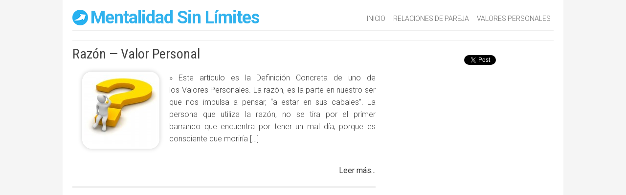

--- FILE ---
content_type: text/html; charset=utf-8
request_url: https://accounts.google.com/o/oauth2/postmessageRelay?parent=https%3A%2F%2Fwww.kathegiraldo.com&jsh=m%3B%2F_%2Fscs%2Fabc-static%2F_%2Fjs%2Fk%3Dgapi.lb.en.2kN9-TZiXrM.O%2Fd%3D1%2Frs%3DAHpOoo_B4hu0FeWRuWHfxnZ3V0WubwN7Qw%2Fm%3D__features__
body_size: 161
content:
<!DOCTYPE html><html><head><title></title><meta http-equiv="content-type" content="text/html; charset=utf-8"><meta http-equiv="X-UA-Compatible" content="IE=edge"><meta name="viewport" content="width=device-width, initial-scale=1, minimum-scale=1, maximum-scale=1, user-scalable=0"><script src='https://ssl.gstatic.com/accounts/o/2580342461-postmessagerelay.js' nonce="dBerXWMSJ0FJO0DXtxfIeA"></script></head><body><script type="text/javascript" src="https://apis.google.com/js/rpc:shindig_random.js?onload=init" nonce="dBerXWMSJ0FJO0DXtxfIeA"></script></body></html>

--- FILE ---
content_type: application/javascript
request_url: https://www.kathegiraldo.com/wp-content/themes/s/scripts.js
body_size: 919
content:
function Validar(a){if((a.name.value!="Escribe tu Primer Nombre")&&(a.name.value!="Escribe tu Nombre")&&(a.name!="")&&a.name.value.length>3){var b=/^[0-9a-z_\-\.]+@[0-9a-z\-\.]+\.[a-z]{2,4}$/i;if(!b.test(a.email.value)){alert("Por favor escribe tu correo electrónico Correctamente.");a.email.focus();return false}}else{alert("Por favor escribe tu primer nombre Correctamente.");a.name.focus();return false}};(function(){function a(g){this.path=g;var d=this.path.split("."),h=d.slice(0,d.length-1).join("."),f=d[d.length-1];if(h.indexOf("150x150")!=-1){this.at_2x_path=h.replace("150x150","300x300")+"."+f}else{if(h.indexOf("75x75")!=-1){this.at_2x_path=h.replace("75x75","150x150")+"."+f}else{if (h.indexOf("-300x300")!=-1){this.at_2x_path=h.replace("-300x300","")+"."+f}else{this.at_2x_path=h+"_x2."+f}}}}function c(d){this.el=d,this.path=new a(this.el.getAttribute("src"));var f=this;this.path.check_2x_variant(function(g){g&&f.swap()})}var b=typeof exports=="undefined"?window:exports;b.RetinaImagePath=a,a.confirmed_paths=[],a.prototype.is_external=function(){return !!this.path.match(/^https?\:/i)&&!this.path.match("//"+document.domain)},a.prototype.check_2x_variant=function(f){var g,d=this;if(this.is_external()){return f(!1)}if(this.at_2x_path in a.confirmed_paths){return f(!0)}g=new XMLHttpRequest,g.open("HEAD",this.at_2x_path),g.onreadystatechange=function(){return g.readyState!=4?f(!1):g.status>=200&&g.status<=399?(a.confirmed_paths.push(d.at_2x_path),f(!0)):f(!1)},g.send()},b.RetinaImage=c,c.prototype.swap=function(f){function g(){d.el.complete?(d.el.setAttribute("width",d.el.offsetWidth),d.el.setAttribute("height",d.el.offsetHeight),d.el.setAttribute("src",f)):setTimeout(g,5)}typeof f=="undefined"&&(f=this.path.at_2x_path);var d=this;g()},b.devicePixelRatio>1&&(window.onload=function(){var h=document.getElementsByTagName("img"),f=[],g,d;for(g=0;g<h.length;g++){d=h[g],f.push(new c(d))}})})();